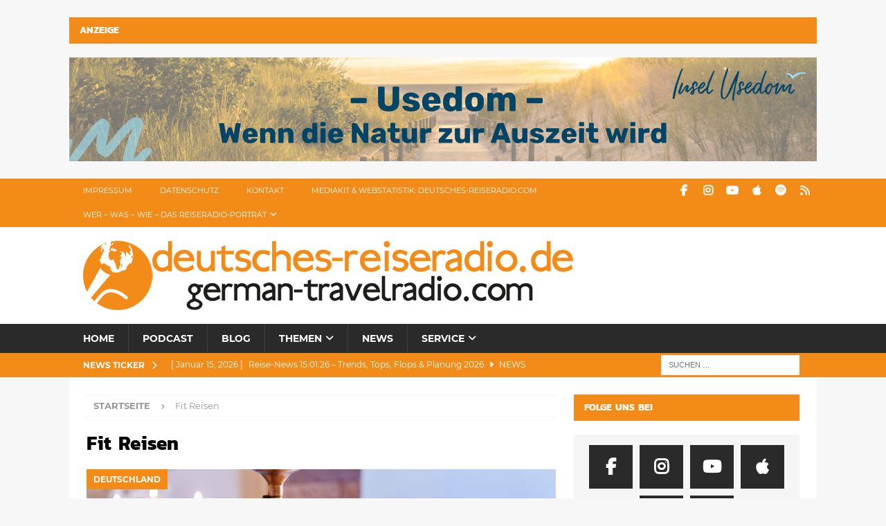

--- FILE ---
content_type: text/html; charset=UTF-8
request_url: https://deutsches-reiseradio.com/tag/fit-reisen/
body_size: 12556
content:
<!DOCTYPE html><html class="no-js mh-one-sb" dir="ltr" lang="de" prefix="og: https://ogp.me/ns#"><head><meta charset="UTF-8"><meta name="viewport" content="width=device-width, initial-scale=1.0"><link rel="profile" href="http://gmpg.org/xfn/11" /><link media="all" href="https://deutsches-reiseradio.com/wp-content/cache/autoptimize/css/autoptimize_313ccd64cc7208e3cdcc840250ce3997.css" rel="stylesheet"><link media="screen" href="https://deutsches-reiseradio.com/wp-content/cache/autoptimize/css/autoptimize_00df71b5809d374b00ce03791ac8fac1.css" rel="stylesheet"><title>Fit Reisen | Deutsches Reiseradio (German Travelradio)</title><style>img:is([sizes="auto" i], [sizes^="auto," i]) { contain-intrinsic-size: 3000px 1500px }</style><meta name="robots" content="max-image-preview:large" /><link rel="canonical" href="https://deutsches-reiseradio.com/tag/fit-reisen/" /><meta name="generator" content="All in One SEO (AIOSEO) 4.9.3" /> <script type="application/ld+json" class="aioseo-schema">{"@context":"https:\/\/schema.org","@graph":[{"@type":"BreadcrumbList","@id":"https:\/\/deutsches-reiseradio.com\/tag\/fit-reisen\/#breadcrumblist","itemListElement":[{"@type":"ListItem","@id":"https:\/\/deutsches-reiseradio.com#listItem","position":1,"name":"Home","item":"https:\/\/deutsches-reiseradio.com","nextItem":{"@type":"ListItem","@id":"https:\/\/deutsches-reiseradio.com\/tag\/fit-reisen\/#listItem","name":"Fit Reisen"}},{"@type":"ListItem","@id":"https:\/\/deutsches-reiseradio.com\/tag\/fit-reisen\/#listItem","position":2,"name":"Fit Reisen","previousItem":{"@type":"ListItem","@id":"https:\/\/deutsches-reiseradio.com#listItem","name":"Home"}}]},{"@type":"CollectionPage","@id":"https:\/\/deutsches-reiseradio.com\/tag\/fit-reisen\/#collectionpage","url":"https:\/\/deutsches-reiseradio.com\/tag\/fit-reisen\/","name":"Fit Reisen | Deutsches Reiseradio (German Travelradio)","inLanguage":"de-DE","isPartOf":{"@id":"https:\/\/deutsches-reiseradio.com\/#website"},"breadcrumb":{"@id":"https:\/\/deutsches-reiseradio.com\/tag\/fit-reisen\/#breadcrumblist"}},{"@type":"Organization","@id":"https:\/\/deutsches-reiseradio.com\/#organization","name":"Deutsches-Reiseradio.com","description":"powered by ttb-media TON-TEXT-BILD","url":"https:\/\/deutsches-reiseradio.com\/","logo":{"@type":"ImageObject","url":"https:\/\/deutsches-reiseradio.com\/wp-content\/uploads\/2017\/04\/cropped-logo-deutsches-reiseradio.png","@id":"https:\/\/deutsches-reiseradio.com\/tag\/fit-reisen\/#organizationLogo","width":708,"height":100},"image":{"@id":"https:\/\/deutsches-reiseradio.com\/tag\/fit-reisen\/#organizationLogo"},"sameAs":["http:\/\/www.facebook.com\/deutsches.reiseradio1","http:\/\/twitter.com\/RudigerEdelmann"]},{"@type":"WebSite","@id":"https:\/\/deutsches-reiseradio.com\/#website","url":"https:\/\/deutsches-reiseradio.com\/","name":"Deutsches Reiseradio (German Travelradio)","description":"powered by ttb-media TON-TEXT-BILD","inLanguage":"de-DE","publisher":{"@id":"https:\/\/deutsches-reiseradio.com\/#organization"}}]}</script> <style type="text/css">.widget-row:after,.widget-row .wrap:after{clear:both;content:"";display:table;}.widget-row .full-width{float:left;width:100%;}</style><script type="text/javascript">window._wpemojiSettings = {"baseUrl":"https:\/\/deutsches-reiseradio.com\/wp-content\/plugins\/compressed-emoji\/images\/png\/","ext":".png","svgUrl":"https:\/\/deutsches-reiseradio.com\/wp-content\/plugins\/compressed-emoji\/images\/svg\/","svgExt":".svg","source":{"concatemoji":"https:\/\/deutsches-reiseradio.com\/wp-includes\/js\/wp-emoji-release.min.js?ver=6.8.3"}};
/*! This file is auto-generated */
!function(s,n){var o,i,e;function c(e){try{var t={supportTests:e,timestamp:(new Date).valueOf()};sessionStorage.setItem(o,JSON.stringify(t))}catch(e){}}function p(e,t,n){e.clearRect(0,0,e.canvas.width,e.canvas.height),e.fillText(t,0,0);var t=new Uint32Array(e.getImageData(0,0,e.canvas.width,e.canvas.height).data),a=(e.clearRect(0,0,e.canvas.width,e.canvas.height),e.fillText(n,0,0),new Uint32Array(e.getImageData(0,0,e.canvas.width,e.canvas.height).data));return t.every(function(e,t){return e===a[t]})}function u(e,t){e.clearRect(0,0,e.canvas.width,e.canvas.height),e.fillText(t,0,0);for(var n=e.getImageData(16,16,1,1),a=0;a<n.data.length;a++)if(0!==n.data[a])return!1;return!0}function f(e,t,n,a){switch(t){case"flag":return n(e,"\ud83c\udff3\ufe0f\u200d\u26a7\ufe0f","\ud83c\udff3\ufe0f\u200b\u26a7\ufe0f")?!1:!n(e,"\ud83c\udde8\ud83c\uddf6","\ud83c\udde8\u200b\ud83c\uddf6")&&!n(e,"\ud83c\udff4\udb40\udc67\udb40\udc62\udb40\udc65\udb40\udc6e\udb40\udc67\udb40\udc7f","\ud83c\udff4\u200b\udb40\udc67\u200b\udb40\udc62\u200b\udb40\udc65\u200b\udb40\udc6e\u200b\udb40\udc67\u200b\udb40\udc7f");case"emoji":return!a(e,"\ud83e\udedf")}return!1}function g(e,t,n,a){var r="undefined"!=typeof WorkerGlobalScope&&self instanceof WorkerGlobalScope?new OffscreenCanvas(300,150):s.createElement("canvas"),o=r.getContext("2d",{willReadFrequently:!0}),i=(o.textBaseline="top",o.font="600 32px Arial",{});return e.forEach(function(e){i[e]=t(o,e,n,a)}),i}function t(e){var t=s.createElement("script");t.src=e,t.defer=!0,s.head.appendChild(t)}"undefined"!=typeof Promise&&(o="wpEmojiSettingsSupports",i=["flag","emoji"],n.supports={everything:!0,everythingExceptFlag:!0},e=new Promise(function(e){s.addEventListener("DOMContentLoaded",e,{once:!0})}),new Promise(function(t){var n=function(){try{var e=JSON.parse(sessionStorage.getItem(o));if("object"==typeof e&&"number"==typeof e.timestamp&&(new Date).valueOf()<e.timestamp+604800&&"object"==typeof e.supportTests)return e.supportTests}catch(e){}return null}();if(!n){if("undefined"!=typeof Worker&&"undefined"!=typeof OffscreenCanvas&&"undefined"!=typeof URL&&URL.createObjectURL&&"undefined"!=typeof Blob)try{var e="postMessage("+g.toString()+"("+[JSON.stringify(i),f.toString(),p.toString(),u.toString()].join(",")+"));",a=new Blob([e],{type:"text/javascript"}),r=new Worker(URL.createObjectURL(a),{name:"wpTestEmojiSupports"});return void(r.onmessage=function(e){c(n=e.data),r.terminate(),t(n)})}catch(e){}c(n=g(i,f,p,u))}t(n)}).then(function(e){for(var t in e)n.supports[t]=e[t],n.supports.everything=n.supports.everything&&n.supports[t],"flag"!==t&&(n.supports.everythingExceptFlag=n.supports.everythingExceptFlag&&n.supports[t]);n.supports.everythingExceptFlag=n.supports.everythingExceptFlag&&!n.supports.flag,n.DOMReady=!1,n.readyCallback=function(){n.DOMReady=!0}}).then(function(){return e}).then(function(){var e;n.supports.everything||(n.readyCallback(),(e=n.source||{}).concatemoji?t(e.concatemoji):e.wpemoji&&e.twemoji&&(t(e.twemoji),t(e.wpemoji)))}))}((window,document),window._wpemojiSettings);</script> <style id='wp-emoji-styles-inline-css' type='text/css'>img.wp-smiley, img.emoji {
		display: inline !important;
		border: none !important;
		box-shadow: none !important;
		height: 1em !important;
		width: 1em !important;
		margin: 0 0.07em !important;
		vertical-align: -0.1em !important;
		background: none !important;
		padding: 0 !important;
	}</style><style id='classic-theme-styles-inline-css' type='text/css'>/*! This file is auto-generated */
.wp-block-button__link{color:#fff;background-color:#32373c;border-radius:9999px;box-shadow:none;text-decoration:none;padding:calc(.667em + 2px) calc(1.333em + 2px);font-size:1.125em}.wp-block-file__button{background:#32373c;color:#fff;text-decoration:none}</style><style id='powerpress-player-block-style-inline-css' type='text/css'></style><style id='wpgdprc-front-css-inline-css' type='text/css'>:root{--wp-gdpr--bar--background-color: #000000;--wp-gdpr--bar--color: #ffffff;--wp-gdpr--button--background-color: #000000;--wp-gdpr--button--background-color--darken: #000000;--wp-gdpr--button--color: #ffffff;}</style> <script type="text/javascript" src="https://deutsches-reiseradio.com/wp-includes/js/jquery/jquery.min.js?ver=3.7.1" id="jquery-core-js"></script> <script type="text/javascript" src="https://deutsches-reiseradio.com/wp-includes/js/jquery/jquery-migrate.min.js?ver=3.4.1" id="jquery-migrate-js"></script> <script type="text/javascript" id="mh-scripts-js-extra">var mh_magazine = {"text":{"toggle_menu":"Toggle Menu"}};</script> <script type="text/javascript" src="https://deutsches-reiseradio.com/wp-content/cache/autoptimize/js/autoptimize_single_66f6ab3adf9db5b11010ea534cca9c9e.js?ver=4.1.3" id="mh-scripts-js"></script> <script type="text/javascript" id="wpgdprc-front-js-js-extra">var wpgdprcFront = {"ajaxUrl":"https:\/\/deutsches-reiseradio.com\/wp-admin\/admin-ajax.php","ajaxNonce":"54471c8a22","ajaxArg":"security","pluginPrefix":"wpgdprc","blogId":"1","isMultiSite":"","locale":"de_DE","showSignUpModal":"","showFormModal":"","cookieName":"wpgdprc-consent","consentVersion":"","path":"\/","prefix":"wpgdprc"};</script> <script type="text/javascript" src="https://deutsches-reiseradio.com/wp-content/plugins/wp-gdpr-compliance/Assets/js/front.min.js?ver=1706975477" id="wpgdprc-front-js-js"></script> <link rel="https://api.w.org/" href="https://deutsches-reiseradio.com/wp-json/" /><link rel="alternate" title="JSON" type="application/json" href="https://deutsches-reiseradio.com/wp-json/wp/v2/tags/256" /><link rel="EditURI" type="application/rsd+xml" title="RSD" href="https://deutsches-reiseradio.com/xmlrpc.php?rsd" /><meta name="generator" content="WordPress 6.8.3" /> <script type="text/javascript">function powerpress_pinw(pinw_url){window.open(pinw_url, 'PowerPressPlayer','toolbar=0,status=0,resizable=1,width=460,height=320');	return false;}
                //-->

                // tabnab protection
                window.addEventListener('load', function () {
                    // make all links have rel="noopener noreferrer"
                    document.querySelectorAll('a[target="_blank"]').forEach(link => {
                        link.setAttribute('rel', 'noopener noreferrer');
                    });
                });</script> <style type="text/css">.mh-widget-layout4 .mh-widget-title { background: #f28b17; background: rgba(242, 139, 23, 0.6); }
.mh-preheader, .mh-wide-layout .mh-subheader, .mh-ticker-title, .mh-main-nav li:hover, .mh-footer-nav, .slicknav_menu, .slicknav_btn, .slicknav_nav .slicknav_item:hover, .slicknav_nav a:hover, .mh-back-to-top, .mh-subheading, .entry-tags .fa, .entry-tags li:hover, .mh-widget-layout2 .mh-widget-title, .mh-widget-layout4 .mh-widget-title-inner, .mh-widget-layout4 .mh-footer-widget-title, .mh-widget-layout5 .mh-widget-title-inner, .mh-widget-layout6 .mh-widget-title, #mh-mobile .flex-control-paging li a.flex-active, .mh-image-caption, .mh-carousel-layout1 .mh-carousel-caption, .mh-tab-button.active, .mh-tab-button.active:hover, .mh-footer-widget .mh-tab-button.active, .mh-social-widget li:hover a, .mh-footer-widget .mh-social-widget li a, .mh-footer-widget .mh-author-bio-widget, .tagcloud a:hover, .mh-widget .tagcloud a:hover, .mh-footer-widget .tagcloud a:hover, .mh-posts-stacked-item .mh-meta, .page-numbers:hover, .mh-loop-pagination .current, .mh-comments-pagination .current, .pagelink, a:hover .pagelink, input[type=submit], #infinite-handle span { background: #f28b17; }
.mh-main-nav-wrap .slicknav_nav ul, blockquote, .mh-widget-layout1 .mh-widget-title, .mh-widget-layout3 .mh-widget-title, .mh-widget-layout5 .mh-widget-title, .mh-widget-layout8 .mh-widget-title:after, #mh-mobile .mh-slider-caption, .mh-carousel-layout1, .mh-spotlight-widget, .mh-author-bio-widget, .mh-author-bio-title, .mh-author-bio-image-frame, .mh-video-widget, .mh-tab-buttons, textarea:hover, input[type=text]:hover, input[type=email]:hover, input[type=tel]:hover, input[type=url]:hover { border-color: #f28b17; }
.mh-header-tagline, .mh-dropcap, .mh-carousel-layout1 .flex-direction-nav a, .mh-carousel-layout2 .mh-carousel-caption, .mh-posts-digest-small-category, .mh-posts-lineup-more, .bypostauthor .fn:after, .mh-comment-list .comment-reply-link:before, #respond #cancel-comment-reply-link:before { color: #f28b17; }
.entry-content a { color: #f28b17; }
a:hover, .entry-content a:hover, #respond a:hover, #respond #cancel-comment-reply-link:hover, #respond .logged-in-as a:hover, .mh-comment-list .comment-meta a:hover, .mh-ping-list .mh-ping-item a:hover, .mh-meta a:hover, .mh-breadcrumb a:hover, .mh-tabbed-widget a:hover { color: #f28b17; }</style><!--[if lt IE 9]> <script src="https://deutsches-reiseradio.com/wp-content/themes/mh-magazine/js/css3-mediaqueries.js"></script> <![endif]--><style type="text/css">h1, h2, h3, h4, h5, h6, .mh-custom-posts-small-title { font-family: "Kanit", sans-serif; }
body { font-family: "Montserrat", sans-serif; }</style><link rel="icon" href="https://deutsches-reiseradio.com/wp-content/uploads/2017/04/cropped-Weltkugel-760-760px-400x400.png" sizes="32x32" /><link rel="icon" href="https://deutsches-reiseradio.com/wp-content/uploads/2017/04/cropped-Weltkugel-760-760px-400x400.png" sizes="192x192" /><link rel="apple-touch-icon" href="https://deutsches-reiseradio.com/wp-content/uploads/2017/04/cropped-Weltkugel-760-760px-400x400.png" /><meta name="msapplication-TileImage" content="https://deutsches-reiseradio.com/wp-content/uploads/2017/04/cropped-Weltkugel-760-760px-400x400.png" /></head><body id="mh-mobile" class="archive tag tag-fit-reisen tag-256 wp-custom-logo wp-theme-mh-magazine wp-child-theme-mh-magazine-child mh-wide-layout mh-right-sb mh-loop-layout2 mh-widget-layout2" itemscope="itemscope" itemtype="https://schema.org/WebPage"><aside class="mh-container mh-header-widget-1"><div id="media_image-6" class="mh-widget mh-header-1 widget_media_image"><h4 class="mh-widget-title"><span class="mh-widget-title-inner">Anzeige</span></h4><a href="https://usedom.de/"><img width="1080" height="150" src="https://deutsches-reiseradio.com/wp-content/uploads/2025/11/cropped-Banner-Deutsches-Reiseradio.png" class="image wp-image-17574  attachment-full size-full" alt="" style="max-width: 100%; height: auto;" decoding="async" fetchpriority="high" srcset="https://deutsches-reiseradio.com/wp-content/uploads/2025/11/cropped-Banner-Deutsches-Reiseradio.png 1080w, https://deutsches-reiseradio.com/wp-content/uploads/2025/11/cropped-Banner-Deutsches-Reiseradio-800x111.png 800w, https://deutsches-reiseradio.com/wp-content/uploads/2025/11/cropped-Banner-Deutsches-Reiseradio-768x107.png 768w" sizes="(max-width: 1080px) 100vw, 1080px" /></a></div></aside><div class="mh-header-nav-mobile clearfix"></div><div class="mh-preheader"><div class="mh-container mh-container-inner mh-row clearfix"><div class="mh-header-bar-content mh-header-bar-top-left mh-col-2-3 clearfix"><nav class="mh-navigation mh-header-nav mh-header-nav-top clearfix" itemscope="itemscope" itemtype="https://schema.org/SiteNavigationElement"><div class="menu-header-top-container"><ul id="menu-header-top" class="menu"><li id="menu-item-3059" class="menu-item menu-item-type-post_type menu-item-object-page menu-item-3059"><a href="https://deutsches-reiseradio.com/impressum/">Impressum</a></li><li id="menu-item-3060" class="menu-item menu-item-type-post_type menu-item-object-page menu-item-privacy-policy menu-item-3060"><a rel="privacy-policy" href="https://deutsches-reiseradio.com/datenschutz/">Datenschutz</a></li><li id="menu-item-3061" class="menu-item menu-item-type-post_type menu-item-object-page menu-item-3061"><a href="https://deutsches-reiseradio.com/kontakt/">Kontakt</a></li><li id="menu-item-3062" class="menu-item menu-item-type-post_type menu-item-object-page menu-item-3062"><a href="https://deutsches-reiseradio.com/mediadaten-circulation/">Mediakit &#038; Webstatistik: deutsches-reiseradio.com</a></li><li id="menu-item-3065" class="menu-item menu-item-type-post_type menu-item-object-page menu-item-has-children menu-item-3065"><a href="https://deutsches-reiseradio.com/ttb-wer-wir-sind-und-was-wir-tun/">Wer &#8211; Was &#8211; Wie &#8211; Das Reiseradio-Porträt</a><ul class="sub-menu"><li id="menu-item-3066" class="menu-item menu-item-type-post_type menu-item-object-page menu-item-3066"><a href="https://deutsches-reiseradio.com/ttb-wer-wir-sind-und-was-wir-tun/ttb-media-who-we-are-and-what-we-do/">who we are and what we do</a></li></ul></li></ul></div></nav></div><div class="mh-header-bar-content mh-header-bar-top-right mh-col-1-3 clearfix"><nav class="mh-social-icons mh-social-nav mh-social-nav-top clearfix" itemscope="itemscope" itemtype="https://schema.org/SiteNavigationElement"><div class="menu-social-media-container"><ul id="menu-social-media" class="menu"><li id="menu-item-3078" class="menu-item menu-item-type-custom menu-item-object-custom menu-item-3078"><a target="_blank" href="http://www.facebook.com/deutsches.reiseradio1"><i class="fa fa-mh-social"></i><span class="screen-reader-text">Facebook</span></a></li><li id="menu-item-6456" class="menu-item menu-item-type-custom menu-item-object-custom menu-item-6456"><a href="https://www.instagram.com/deutschesreiseradio/"><i class="fa fa-mh-social"></i><span class="screen-reader-text">Instagram</span></a></li><li id="menu-item-3147" class="menu-item menu-item-type-custom menu-item-object-custom menu-item-3147"><a target="_blank" href="https://www.youtube.com/channel/UCL5MBi6NPJ0bgCrVXiJk-cQ"><i class="fa fa-mh-social"></i><span class="screen-reader-text">Youtube</span></a></li><li id="menu-item-5134" class="menu-item menu-item-type-custom menu-item-object-custom menu-item-5134"><a target="_blank" href="http://itunes.apple.com/de/podcast/deutsches-reiseradio/id1228176487"><i class="fa fa-mh-social"></i><span class="screen-reader-text">iTunes</span></a></li><li id="menu-item-7231" class="menu-item menu-item-type-custom menu-item-object-custom menu-item-7231"><a href="https://open.spotify.com/show/2u20qp2lmCZl5aOfk1OvXr"><i class="fa fa-mh-social"></i><span class="screen-reader-text">Spotify</span></a></li><li id="menu-item-3080" class="menu-item menu-item-type-custom menu-item-object-custom menu-item-3080"><a target="_blank" href="/feed"><i class="fa fa-mh-social"></i><span class="screen-reader-text">RSS</span></a></li></ul></div></nav></div></div></div><header class="mh-header" itemscope="itemscope" itemtype="https://schema.org/WPHeader"><div class="mh-container mh-container-inner clearfix"><div class="mh-custom-header clearfix"><div class="mh-header-columns mh-row clearfix"><div class="mh-col-1-1 mh-site-identity"><div class="mh-site-logo" role="banner" itemscope="itemscope" itemtype="https://schema.org/Brand"> <a href="https://deutsches-reiseradio.com/" class="custom-logo-link" rel="home"><img width="708" height="100" src="https://deutsches-reiseradio.com/wp-content/uploads/2017/04/cropped-logo-deutsches-reiseradio.png" class="custom-logo" alt="Deutsches Reiseradio (German Travelradio)" decoding="async" /></a></div></div></div></div></div><div class="mh-main-nav-wrap"><nav class="mh-navigation mh-main-nav mh-container mh-container-inner clearfix" itemscope="itemscope" itemtype="https://schema.org/SiteNavigationElement"><div class="menu-headermenue-container"><ul id="menu-headermenue" class="menu"><li id="menu-item-3067" class="menu-item menu-item-type-post_type menu-item-object-page menu-item-home menu-item-3067"><a href="https://deutsches-reiseradio.com/">Home</a></li><li id="menu-item-3077" class="menu-item menu-item-type-taxonomy menu-item-object-category menu-item-3077"><a href="https://deutsches-reiseradio.com/category/podcasts/">Podcast</a></li><li id="menu-item-3068" class="menu-item menu-item-type-post_type menu-item-object-page current_page_parent menu-item-3068"><a href="https://deutsches-reiseradio.com/blog/">Blog</a></li><li id="menu-item-3069" class="menu-item menu-item-type-taxonomy menu-item-object-category menu-item-has-children menu-item-3069"><a href="https://deutsches-reiseradio.com/category/reiseziele/">Themen</a><ul class="sub-menu"><li id="menu-item-3070" class="menu-item menu-item-type-taxonomy menu-item-object-category menu-item-3070"><a href="https://deutsches-reiseradio.com/category/reiseziele/deutschland/">Deutschland</a></li><li id="menu-item-3071" class="menu-item menu-item-type-taxonomy menu-item-object-category menu-item-3071"><a href="https://deutsches-reiseradio.com/category/reiseziele/europa/">Europa</a></li><li id="menu-item-3072" class="menu-item menu-item-type-taxonomy menu-item-object-category menu-item-3072"><a href="https://deutsches-reiseradio.com/category/reiseziele/usa/">USA</a></li><li id="menu-item-3074" class="menu-item menu-item-type-taxonomy menu-item-object-category menu-item-3074"><a href="https://deutsches-reiseradio.com/category/fliegen/">Fliegen</a></li></ul></li><li id="menu-item-3076" class="menu-item menu-item-type-taxonomy menu-item-object-category menu-item-3076"><a href="https://deutsches-reiseradio.com/category/news/">News</a></li><li id="menu-item-7704" class="menu-item menu-item-type-taxonomy menu-item-object-category menu-item-has-children menu-item-7704"><a href="https://deutsches-reiseradio.com/category/service/">Service</a><ul class="sub-menu"><li id="menu-item-7705" class="menu-item menu-item-type-taxonomy menu-item-object-category menu-item-7705"><a href="https://deutsches-reiseradio.com/category/service/checks-tipps/">Checks &#038; Tipps</a></li><li id="menu-item-7706" class="menu-item menu-item-type-taxonomy menu-item-object-category menu-item-7706"><a href="https://deutsches-reiseradio.com/category/service/hintergrund/">Hintergrund</a></li><li id="menu-item-7707" class="menu-item menu-item-type-taxonomy menu-item-object-category menu-item-7707"><a href="https://deutsches-reiseradio.com/category/service/nachhaltigkeit/">Nachhaltigkeit</a></li></ul></li></ul></div></nav></div></header><div class="mh-subheader"><div class="mh-container mh-container-inner mh-row clearfix"><div class="mh-header-bar-content mh-header-bar-bottom-left mh-col-2-3 clearfix"><div class="mh-header-ticker mh-header-ticker-bottom"><div class="mh-ticker-bottom"><div class="mh-ticker-title mh-ticker-title-bottom"> News Ticker<i class="fa fa-chevron-right"></i></div><div class="mh-ticker-content mh-ticker-content-bottom"><ul id="mh-ticker-loop-bottom"><li class="mh-ticker-item mh-ticker-item-bottom"> <a href="https://deutsches-reiseradio.com/reise-news-15-01-26-trends-tops-flops-planung-2026/" title="Reise-News 15.01.26 – Trends, Tops, Flops &#038; Planung 2026"> <span class="mh-ticker-item-date mh-ticker-item-date-bottom"> [ Januar 15, 2026 ] </span> <span class="mh-ticker-item-title mh-ticker-item-title-bottom"> Reise-News 15.01.26 – Trends, Tops, Flops &#038; Planung 2026 </span> <span class="mh-ticker-item-cat mh-ticker-item-cat-bottom"> <i class="fa fa-caret-right"></i> News </span> </a></li><li class="mh-ticker-item mh-ticker-item-bottom"> <a href="https://deutsches-reiseradio.com/reise-news-13-01-26-reisezukunft-camping-messehits/" title="Reise-News 13.01.26 – Reisezukunft, Camping- &#038; Messehits"> <span class="mh-ticker-item-date mh-ticker-item-date-bottom"> [ Januar 13, 2026 ] </span> <span class="mh-ticker-item-title mh-ticker-item-title-bottom"> Reise-News 13.01.26 – Reisezukunft, Camping- &#038; Messehits </span> <span class="mh-ticker-item-cat mh-ticker-item-cat-bottom"> <i class="fa fa-caret-right"></i> News </span> </a></li><li class="mh-ticker-item mh-ticker-item-bottom"> <a href="https://deutsches-reiseradio.com/reise-news-08-01-26-happy-jahr-medien-bahn-rodel/" title="Reise-News 08.01.26 – Happy: Jahr, Medien, Bahn, Rodel?"> <span class="mh-ticker-item-date mh-ticker-item-date-bottom"> [ Januar 8, 2026 ] </span> <span class="mh-ticker-item-title mh-ticker-item-title-bottom"> Reise-News 08.01.26 – Happy: Jahr, Medien, Bahn, Rodel? </span> <span class="mh-ticker-item-cat mh-ticker-item-cat-bottom"> <i class="fa fa-caret-right"></i> News </span> </a></li><li class="mh-ticker-item mh-ticker-item-bottom"> <a href="https://deutsches-reiseradio.com/d-rr-news-18-12-25-santa-wasser-eis-schnee-hoffnung/" title="D-RR News 18.12.25 – Santa, Wasser, Eis, Schnee &#038; Hoffnung"> <span class="mh-ticker-item-date mh-ticker-item-date-bottom"> [ Dezember 18, 2025 ] </span> <span class="mh-ticker-item-title mh-ticker-item-title-bottom"> D-RR News 18.12.25 – Santa, Wasser, Eis, Schnee &#038; Hoffnung </span> <span class="mh-ticker-item-cat mh-ticker-item-cat-bottom"> <i class="fa fa-caret-right"></i> News </span> </a></li><li class="mh-ticker-item mh-ticker-item-bottom"> <a href="https://deutsches-reiseradio.com/d-rr-news-16-12-25-absicht-aussicht-hoffnung-freude/" title="D-RR News 16.12.25 – Absicht, Aussicht, Hoffnung &#038; Freude"> <span class="mh-ticker-item-date mh-ticker-item-date-bottom"> [ Dezember 16, 2025 ] </span> <span class="mh-ticker-item-title mh-ticker-item-title-bottom"> D-RR News 16.12.25 – Absicht, Aussicht, Hoffnung &#038; Freude </span> <span class="mh-ticker-item-cat mh-ticker-item-cat-bottom"> <i class="fa fa-caret-right"></i> News </span> </a></li></ul></div></div></div></div><div class="mh-header-bar-content mh-header-bar-bottom-right mh-col-1-3 clearfix"><aside class="mh-header-search mh-header-search-bottom"><form role="search" method="get" class="search-form" action="https://deutsches-reiseradio.com/"> <label> <span class="screen-reader-text">Suche nach:</span> <input type="search" class="search-field" placeholder="Suchen …" value="" name="s" /> </label> <input type="submit" class="search-submit" value="Suchen" /></form></aside></div></div></div><div class="mh-container mh-container-outer"><div class="mh-wrapper clearfix"><div class="mh-main clearfix"><div id="main-content" class="mh-loop mh-content" role="main"><nav class="mh-breadcrumb" itemscope itemtype="https://schema.org/BreadcrumbList"><span itemprop="itemListElement" itemscope itemtype="https://schema.org/ListItem"><a href="https://deutsches-reiseradio.com" title="Startseite" itemprop="item"><span itemprop="name">Startseite</span></a><meta itemprop="position" content="1" /></span><span class="mh-breadcrumb-delimiter"><i class="fa fa-angle-right"></i></span>Fit Reisen</nav><header class="page-header"><h1 class="page-title">Fit Reisen</h1></header><article class="mh-posts-large-item clearfix post-14980 post type-post status-publish format-standard has-post-thumbnail hentry category-deutschland category-europa category-podcasts tag-ayurveda tag-feature tag-fit-reisen tag-gesundheitsurlaub tag-gesundheitsvorsorge tag-kururlaub tag-podcast tag-resilienz tag-topstory tag-yoga"><figure class="mh-posts-large-thumb"> <a class="mh-thumb-icon" href="https://deutsches-reiseradio.com/d-rr246-fit-gesund-stressfrei-durch-urlaub/" title="D-RR246 Fit, Gesund &#038; Stressfrei durch Urlaub?"><img width="678" height="381" src="https://deutsches-reiseradio.com/wp-content/uploads/2024/05/K-Stirnoelguss_Harmonie-und-Ausgeglichenheit_aytour.de_1600-678x381.jpg" class="attachment-mh-magazine-content size-mh-magazine-content wp-post-image" alt="" decoding="async" srcset="https://deutsches-reiseradio.com/wp-content/uploads/2024/05/K-Stirnoelguss_Harmonie-und-Ausgeglichenheit_aytour.de_1600-678x381.jpg 678w, https://deutsches-reiseradio.com/wp-content/uploads/2024/05/K-Stirnoelguss_Harmonie-und-Ausgeglichenheit_aytour.de_1600-800x450.jpg 800w, https://deutsches-reiseradio.com/wp-content/uploads/2024/05/K-Stirnoelguss_Harmonie-und-Ausgeglichenheit_aytour.de_1600-1200x675.jpg 1200w, https://deutsches-reiseradio.com/wp-content/uploads/2024/05/K-Stirnoelguss_Harmonie-und-Ausgeglichenheit_aytour.de_1600-768x432.jpg 768w, https://deutsches-reiseradio.com/wp-content/uploads/2024/05/K-Stirnoelguss_Harmonie-und-Ausgeglichenheit_aytour.de_1600-1536x864.jpg 1536w, https://deutsches-reiseradio.com/wp-content/uploads/2024/05/K-Stirnoelguss_Harmonie-und-Ausgeglichenheit_aytour.de_1600-1320x743.jpg 1320w, https://deutsches-reiseradio.com/wp-content/uploads/2024/05/K-Stirnoelguss_Harmonie-und-Ausgeglichenheit_aytour.de_1600.jpg 1600w" sizes="(max-width: 678px) 100vw, 678px" /> </a><div class="mh-image-caption mh-posts-large-caption"> Deutschland</div></figure><div class="mh-posts-large-content clearfix"><header class="mh-posts-large-header"><h3 class="entry-title mh-posts-large-title"> <a href="https://deutsches-reiseradio.com/d-rr246-fit-gesund-stressfrei-durch-urlaub/" title="D-RR246 Fit, Gesund &#038; Stressfrei durch Urlaub?" rel="bookmark"> D-RR246 Fit, Gesund &#038; Stressfrei durch Urlaub? </a></h3><div class="mh-meta entry-meta"> <span class="entry-meta-date updated"><i class="far fa-clock"></i><a href="https://deutsches-reiseradio.com/2024/05/">Mai 3, 2024</a></span> <span class="entry-meta-author author vcard"><i class="fa fa-user"></i><a class="fn" href="https://deutsches-reiseradio.com/author/ruedi/">ruediger</a></span> <span class="entry-meta-comments"><i class="far fa-comment"></i><a href="https://deutsches-reiseradio.com/d-rr246-fit-gesund-stressfrei-durch-urlaub/#respond" class="mh-comment-count-link" >0</a></span></div></header><div class="mh-posts-large-excerpt clearfix"><div class="mh-excerpt"><p>Urlaub machen. Genießen. Unglaublich fit und mit 10 Kilo weniger nach 3 Wochen zurückkehren. Nur ein schöner Traum? &#8211; ITB-Talk mit Claudia Wagner <a class="mh-excerpt-more" href="https://deutsches-reiseradio.com/d-rr246-fit-gesund-stressfrei-durch-urlaub/" title="D-RR246 Fit, Gesund &#038; Stressfrei durch Urlaub?">[&#8230;]</a></p></div></div></div></article><article class="mh-posts-large-item clearfix post-12532 post type-post status-publish format-standard has-post-thumbnail hentry category-news category-tourismus tag-america-unlimited tag-claudia-wagner tag-condor tag-deutscher-reiseverband tag-deutschland-tourismus tag-fit-reisen tag-fliegen tag-klimafreundliches-reisen"><figure class="mh-posts-large-thumb"> <a class="mh-thumb-icon" href="https://deutsches-reiseradio.com/d-rr-news-24-10-22-geht-doch-good-news-zum-wochenstart/" title="D-RR News 24.10.22 – Geht doch: Good News zum Wochenstart"><img width="678" height="381" src="https://deutsches-reiseradio.com/wp-content/uploads/2021/01/Sunrise-K-678x381.jpg" class="attachment-mh-magazine-content size-mh-magazine-content wp-post-image" alt="" decoding="async" /> </a><div class="mh-image-caption mh-posts-large-caption"> News</div></figure><div class="mh-posts-large-content clearfix"><header class="mh-posts-large-header"><h3 class="entry-title mh-posts-large-title"> <a href="https://deutsches-reiseradio.com/d-rr-news-24-10-22-geht-doch-good-news-zum-wochenstart/" title="D-RR News 24.10.22 – Geht doch: Good News zum Wochenstart" rel="bookmark"> D-RR News 24.10.22 – Geht doch: Good News zum Wochenstart </a></h3><div class="mh-meta entry-meta"> <span class="entry-meta-date updated"><i class="far fa-clock"></i><a href="https://deutsches-reiseradio.com/2022/10/">Oktober 24, 2022</a></span> <span class="entry-meta-author author vcard"><i class="fa fa-user"></i><a class="fn" href="https://deutsches-reiseradio.com/author/ruedi/">ruediger</a></span> <span class="entry-meta-comments"><i class="far fa-comment"></i><a href="https://deutsches-reiseradio.com/d-rr-news-24-10-22-geht-doch-good-news-zum-wochenstart/#respond" class="mh-comment-count-link" >0</a></span></div></header><div class="mh-posts-large-excerpt clearfix"><div class="mh-excerpt"><p>Gute Nachrichten gefunden: Jobbörse Easyboarding &#8211; Condor least &#8211; America Unlimited pflanzt &#8211; Inlandsflüge gespart &#8211; Jubiläum bei Fit-Reisen gefeiert <a class="mh-excerpt-more" href="https://deutsches-reiseradio.com/d-rr-news-24-10-22-geht-doch-good-news-zum-wochenstart/" title="D-RR News 24.10.22 – Geht doch: Good News zum Wochenstart">[&#8230;]</a></p></div></div></div></article><article class="mh-posts-large-item clearfix post-9399 post type-post status-publish format-standard has-post-thumbnail hentry category-news category-tourismus tag-corona-impfungen tag-corona-tests tag-fit-reisen tag-grimmheimat-nordhessen tag-kreuzfahrten"><figure class="mh-posts-large-thumb"> <a class="mh-thumb-icon" href="https://deutsches-reiseradio.com/d-rr-news-17-02-21-perspektiven-impfreisen-skisaison-grimmheimat/" title="D-RR News 17.02.21 – Perspektiven?!? / Impfreisen / Skisaison / GrimmHeimat"><img width="678" height="381" src="https://deutsches-reiseradio.com/wp-content/uploads/2020/09/KALMAR-Hotelfensterblick-678x381.jpg" class="attachment-mh-magazine-content size-mh-magazine-content wp-post-image" alt="" decoding="async" loading="lazy" /> </a><div class="mh-image-caption mh-posts-large-caption"> News</div></figure><div class="mh-posts-large-content clearfix"><header class="mh-posts-large-header"><h3 class="entry-title mh-posts-large-title"> <a href="https://deutsches-reiseradio.com/d-rr-news-17-02-21-perspektiven-impfreisen-skisaison-grimmheimat/" title="D-RR News 17.02.21 – Perspektiven?!? / Impfreisen / Skisaison / GrimmHeimat" rel="bookmark"> D-RR News 17.02.21 – Perspektiven?!? / Impfreisen / Skisaison / GrimmHeimat </a></h3><div class="mh-meta entry-meta"> <span class="entry-meta-date updated"><i class="far fa-clock"></i><a href="https://deutsches-reiseradio.com/2021/02/">Februar 17, 2021</a></span> <span class="entry-meta-author author vcard"><i class="fa fa-user"></i><a class="fn" href="https://deutsches-reiseradio.com/author/ruedi/">ruediger</a></span> <span class="entry-meta-comments"><i class="far fa-comment"></i><a href="https://deutsches-reiseradio.com/d-rr-news-17-02-21-perspektiven-impfreisen-skisaison-grimmheimat/#respond" class="mh-comment-count-link" >0</a></span></div></header><div class="mh-posts-large-excerpt clearfix"><div class="mh-excerpt"><p>Chancen und Versprechungen beim Wirtschaftsgipfel &#8211; Skisaison futsch &#8211; Windei Impfreisen &#8211; Kreuzfahrtverschiebungen &#8211; Grimmheimat-Bilanz <a class="mh-excerpt-more" href="https://deutsches-reiseradio.com/d-rr-news-17-02-21-perspektiven-impfreisen-skisaison-grimmheimat/" title="D-RR News 17.02.21 – Perspektiven?!? / Impfreisen / Skisaison / GrimmHeimat">[&#8230;]</a></p></div></div></div></article><article class="mh-posts-large-item clearfix post-2237 post type-post status-publish format-standard has-post-thumbnail hentry category-checks-tipps category-deutschland category-podcasts tag-ayurveda tag-deutsches-reiseradio tag-fit-reisen tag-german-travelradio tag-gesundheitsurlaub tag-polen tag-portugal tag-thalasso tag-wellness"><figure class="mh-posts-large-thumb"> <a class="mh-thumb-icon" href="https://deutsches-reiseradio.com/drr40-fit-durchs-urlaubsjahr-2016-gesunder-urlaub/" title="DRR40 Fit durchs Urlaubsjahr 2016 &#8211; Gesunder Urlaub"><img width="640" height="317" src="https://deutsches-reiseradio.com/wp-content/uploads/2016/01/460_it_r_termedisaturnia_jk15_massaggio.jpg" class="attachment-mh-magazine-content size-mh-magazine-content wp-post-image" alt="" decoding="async" loading="lazy" /> </a><div class="mh-image-caption mh-posts-large-caption"> Checks &amp; Tipps</div></figure><div class="mh-posts-large-content clearfix"><header class="mh-posts-large-header"><h3 class="entry-title mh-posts-large-title"> <a href="https://deutsches-reiseradio.com/drr40-fit-durchs-urlaubsjahr-2016-gesunder-urlaub/" title="DRR40 Fit durchs Urlaubsjahr 2016 &#8211; Gesunder Urlaub" rel="bookmark"> DRR40 Fit durchs Urlaubsjahr 2016 &#8211; Gesunder Urlaub </a></h3><div class="mh-meta entry-meta"> <span class="entry-meta-date updated"><i class="far fa-clock"></i><a href="https://deutsches-reiseradio.com/2016/01/">Januar 7, 2016</a></span> <span class="entry-meta-author author vcard"><i class="fa fa-user"></i><a class="fn" href="https://deutsches-reiseradio.com/author/ruedi/">ruediger</a></span> <span class="entry-meta-comments"><i class="far fa-comment"></i><a href="https://deutsches-reiseradio.com/drr40-fit-durchs-urlaubsjahr-2016-gesunder-urlaub/#respond" class="mh-comment-count-link" >0</a></span></div></header><div class="mh-posts-large-excerpt clearfix"><div class="mh-excerpt"><p>Willkommen im neuen Jahr. Willkommen in der Zeit der guten Vorsätze. Der Jahresbeginn ist meist geprägt von guten Vorsätzen. Fit und gesund sein gehört da zweifelsfrei dazu. Deshalb beschäftigen wir uns auf angenehme Weise mit <a class="mh-excerpt-more" href="https://deutsches-reiseradio.com/drr40-fit-durchs-urlaubsjahr-2016-gesunder-urlaub/" title="DRR40 Fit durchs Urlaubsjahr 2016 &#8211; Gesunder Urlaub">[&#8230;]</a></p></div></div></div></article></div><aside class="mh-widget-col-1 mh-sidebar" itemscope="itemscope" itemtype="https://schema.org/WPSideBar"><div id="mh_magazine_social-2" class="mh-widget mh_magazine_social"><h4 class="mh-widget-title"><span class="mh-widget-title-inner">Folge uns bei</span></h4><nav class="mh-social-icons mh-social-widget clearfix"><div class="menu-social-media-container"><ul id="menu-social-media-1" class="menu"><li class="menu-item menu-item-type-custom menu-item-object-custom menu-item-3078"><a target="_blank" href="http://www.facebook.com/deutsches.reiseradio1"><i class="fa fa-mh-social"></i><span class="screen-reader-text">Facebook</span></a></li><li class="menu-item menu-item-type-custom menu-item-object-custom menu-item-6456"><a href="https://www.instagram.com/deutschesreiseradio/"><i class="fa fa-mh-social"></i><span class="screen-reader-text">Instagram</span></a></li><li class="menu-item menu-item-type-custom menu-item-object-custom menu-item-3147"><a target="_blank" href="https://www.youtube.com/channel/UCL5MBi6NPJ0bgCrVXiJk-cQ"><i class="fa fa-mh-social"></i><span class="screen-reader-text">Youtube</span></a></li><li class="menu-item menu-item-type-custom menu-item-object-custom menu-item-5134"><a target="_blank" href="http://itunes.apple.com/de/podcast/deutsches-reiseradio/id1228176487"><i class="fa fa-mh-social"></i><span class="screen-reader-text">iTunes</span></a></li><li class="menu-item menu-item-type-custom menu-item-object-custom menu-item-7231"><a href="https://open.spotify.com/show/2u20qp2lmCZl5aOfk1OvXr"><i class="fa fa-mh-social"></i><span class="screen-reader-text">Spotify</span></a></li><li class="menu-item menu-item-type-custom menu-item-object-custom menu-item-3080"><a target="_blank" href="/feed"><i class="fa fa-mh-social"></i><span class="screen-reader-text">RSS</span></a></li></ul></div></nav></div><div id="podlove_subscribe_button_wp_plugin_widget-2" class="mh-widget widget_podlove_subscribe_button_wp_plugin_widget"><h4 class="mh-widget-title"><span class="mh-widget-title-inner">Deutsches Reiseradio als Podcast abonnieren</span></h4> <script>podcastData1 = {"title":"Deutsches Reiseradio Podcast","subtitle":"Deutsches Reiseradio als Podcast kostenlos abonnieren.","description":"Spannende Reisegeschichten aus aller Welt.","cover":"http:\/\/deutsches-reiseradio.com\/wp-content\/uploads\/2017\/04\/Weltkugel_300-300px.png","feeds":[{"type":"audio","format":"mp3","url":"http:\/\/deutsches-reiseradio.com\/feed\/podcast\/","variant":"high","directory-url-itunes":"https:\/\/itunes.apple.com\/podcast\/id1228176487"}]}</script> <script
				class="podlove-subscribe-button"
				src="https://cdn.podlove.org/subscribe-button/javascripts/app.js" data-size="big auto" data-style="outline" data-format="rectangle" data-color="#f28b17" data-json-data="podcastData1" data-hide="" data-language="en" ></script> <p>Sie möchten Deutsches Reiseradio kostenlos abonnieren? Einfach auf "Subscribe" klicken!</p></div><div id="custom_html-5" class="widget_text mh-widget widget_custom_html"><h4 class="mh-widget-title"><span class="mh-widget-title-inner">Website abonnieren</span></h4><div class="textwidget custom-html-widget"><p align="center"><a href="/newsletter-abo/">Abonniere die Beiträge dieser Website und Du verpasst nie wieder einen neuen Artikel!</a></p><p align="center"> <a href="/newsletter-abo/" style="color:#f28c17;
 border-radius:5px;
 border:1px solid #f28c17;
 display:inline-block;
 cursor:pointer;
 background-color:#ffffff;
 font-weight:bold;
 padding:16px 76px;
 text-decoration:none;
 ">Website abonnieren</a></p></div></div><div id="search-2" class="mh-widget widget_search"><h4 class="mh-widget-title"><span class="mh-widget-title-inner">Suche</span></h4><form role="search" method="get" class="search-form" action="https://deutsches-reiseradio.com/"> <label> <span class="screen-reader-text">Suche nach:</span> <input type="search" class="search-field" placeholder="Suchen …" value="" name="s" /> </label> <input type="submit" class="search-submit" value="Suchen" /></form></div><div id="archives-2" class="mh-widget widget_archive"><h4 class="mh-widget-title"><span class="mh-widget-title-inner">zurückliegende Shows</span></h4> <label class="screen-reader-text" for="archives-dropdown-2">zurückliegende Shows</label> <select id="archives-dropdown-2" name="archive-dropdown"><option value="">Monat auswählen</option><option value='https://deutsches-reiseradio.com/2026/01/'> Januar 2026 &nbsp;(4)</option><option value='https://deutsches-reiseradio.com/2025/12/'> Dezember 2025 &nbsp;(9)</option><option value='https://deutsches-reiseradio.com/2025/11/'> November 2025 &nbsp;(7)</option><option value='https://deutsches-reiseradio.com/2025/10/'> Oktober 2025 &nbsp;(12)</option><option value='https://deutsches-reiseradio.com/2025/09/'> September 2025 &nbsp;(11)</option><option value='https://deutsches-reiseradio.com/2025/08/'> August 2025 &nbsp;(11)</option><option value='https://deutsches-reiseradio.com/2025/07/'> Juli 2025 &nbsp;(13)</option><option value='https://deutsches-reiseradio.com/2025/06/'> Juni 2025 &nbsp;(9)</option><option value='https://deutsches-reiseradio.com/2025/05/'> Mai 2025 &nbsp;(12)</option><option value='https://deutsches-reiseradio.com/2025/04/'> April 2025 &nbsp;(13)</option><option value='https://deutsches-reiseradio.com/2025/03/'> März 2025 &nbsp;(9)</option><option value='https://deutsches-reiseradio.com/2025/02/'> Februar 2025 &nbsp;(11)</option><option value='https://deutsches-reiseradio.com/2025/01/'> Januar 2025 &nbsp;(11)</option><option value='https://deutsches-reiseradio.com/2024/12/'> Dezember 2024 &nbsp;(9)</option><option value='https://deutsches-reiseradio.com/2024/11/'> November 2024 &nbsp;(11)</option><option value='https://deutsches-reiseradio.com/2024/10/'> Oktober 2024 &nbsp;(12)</option><option value='https://deutsches-reiseradio.com/2024/09/'> September 2024 &nbsp;(9)</option><option value='https://deutsches-reiseradio.com/2024/08/'> August 2024 &nbsp;(10)</option><option value='https://deutsches-reiseradio.com/2024/07/'> Juli 2024 &nbsp;(11)</option><option value='https://deutsches-reiseradio.com/2024/06/'> Juni 2024 &nbsp;(11)</option><option value='https://deutsches-reiseradio.com/2024/05/'> Mai 2024 &nbsp;(11)</option><option value='https://deutsches-reiseradio.com/2024/04/'> April 2024 &nbsp;(13)</option><option value='https://deutsches-reiseradio.com/2024/03/'> März 2024 &nbsp;(11)</option><option value='https://deutsches-reiseradio.com/2024/02/'> Februar 2024 &nbsp;(14)</option><option value='https://deutsches-reiseradio.com/2024/01/'> Januar 2024 &nbsp;(14)</option><option value='https://deutsches-reiseradio.com/2023/12/'> Dezember 2023 &nbsp;(12)</option><option value='https://deutsches-reiseradio.com/2023/11/'> November 2023 &nbsp;(14)</option><option value='https://deutsches-reiseradio.com/2023/10/'> Oktober 2023 &nbsp;(15)</option><option value='https://deutsches-reiseradio.com/2023/09/'> September 2023 &nbsp;(15)</option><option value='https://deutsches-reiseradio.com/2023/08/'> August 2023 &nbsp;(13)</option><option value='https://deutsches-reiseradio.com/2023/07/'> Juli 2023 &nbsp;(15)</option><option value='https://deutsches-reiseradio.com/2023/06/'> Juni 2023 &nbsp;(13)</option><option value='https://deutsches-reiseradio.com/2023/05/'> Mai 2023 &nbsp;(11)</option><option value='https://deutsches-reiseradio.com/2023/04/'> April 2023 &nbsp;(13)</option><option value='https://deutsches-reiseradio.com/2023/03/'> März 2023 &nbsp;(13)</option><option value='https://deutsches-reiseradio.com/2023/02/'> Februar 2023 &nbsp;(12)</option><option value='https://deutsches-reiseradio.com/2023/01/'> Januar 2023 &nbsp;(11)</option><option value='https://deutsches-reiseradio.com/2022/12/'> Dezember 2022 &nbsp;(12)</option><option value='https://deutsches-reiseradio.com/2022/11/'> November 2022 &nbsp;(15)</option><option value='https://deutsches-reiseradio.com/2022/10/'> Oktober 2022 &nbsp;(15)</option><option value='https://deutsches-reiseradio.com/2022/09/'> September 2022 &nbsp;(13)</option><option value='https://deutsches-reiseradio.com/2022/08/'> August 2022 &nbsp;(15)</option><option value='https://deutsches-reiseradio.com/2022/07/'> Juli 2022 &nbsp;(14)</option><option value='https://deutsches-reiseradio.com/2022/06/'> Juni 2022 &nbsp;(13)</option><option value='https://deutsches-reiseradio.com/2022/05/'> Mai 2022 &nbsp;(15)</option><option value='https://deutsches-reiseradio.com/2022/04/'> April 2022 &nbsp;(14)</option><option value='https://deutsches-reiseradio.com/2022/03/'> März 2022 &nbsp;(15)</option><option value='https://deutsches-reiseradio.com/2022/02/'> Februar 2022 &nbsp;(15)</option><option value='https://deutsches-reiseradio.com/2022/01/'> Januar 2022 &nbsp;(13)</option><option value='https://deutsches-reiseradio.com/2021/12/'> Dezember 2021 &nbsp;(15)</option><option value='https://deutsches-reiseradio.com/2021/11/'> November 2021 &nbsp;(17)</option><option value='https://deutsches-reiseradio.com/2021/10/'> Oktober 2021 &nbsp;(15)</option><option value='https://deutsches-reiseradio.com/2021/09/'> September 2021 &nbsp;(12)</option><option value='https://deutsches-reiseradio.com/2021/08/'> August 2021 &nbsp;(15)</option><option value='https://deutsches-reiseradio.com/2021/07/'> Juli 2021 &nbsp;(15)</option><option value='https://deutsches-reiseradio.com/2021/06/'> Juni 2021 &nbsp;(16)</option><option value='https://deutsches-reiseradio.com/2021/05/'> Mai 2021 &nbsp;(17)</option><option value='https://deutsches-reiseradio.com/2021/04/'> April 2021 &nbsp;(14)</option><option value='https://deutsches-reiseradio.com/2021/03/'> März 2021 &nbsp;(16)</option><option value='https://deutsches-reiseradio.com/2021/02/'> Februar 2021 &nbsp;(22)</option><option value='https://deutsches-reiseradio.com/2021/01/'> Januar 2021 &nbsp;(20)</option><option value='https://deutsches-reiseradio.com/2020/12/'> Dezember 2020 &nbsp;(17)</option><option value='https://deutsches-reiseradio.com/2020/11/'> November 2020 &nbsp;(22)</option><option value='https://deutsches-reiseradio.com/2020/10/'> Oktober 2020 &nbsp;(24)</option><option value='https://deutsches-reiseradio.com/2020/09/'> September 2020 &nbsp;(17)</option><option value='https://deutsches-reiseradio.com/2020/08/'> August 2020 &nbsp;(25)</option><option value='https://deutsches-reiseradio.com/2020/07/'> Juli 2020 &nbsp;(24)</option><option value='https://deutsches-reiseradio.com/2020/06/'> Juni 2020 &nbsp;(22)</option><option value='https://deutsches-reiseradio.com/2020/05/'> Mai 2020 &nbsp;(24)</option><option value='https://deutsches-reiseradio.com/2020/04/'> April 2020 &nbsp;(23)</option><option value='https://deutsches-reiseradio.com/2020/03/'> März 2020 &nbsp;(20)</option><option value='https://deutsches-reiseradio.com/2020/02/'> Februar 2020 &nbsp;(3)</option><option value='https://deutsches-reiseradio.com/2020/01/'> Januar 2020 &nbsp;(3)</option><option value='https://deutsches-reiseradio.com/2019/12/'> Dezember 2019 &nbsp;(2)</option><option value='https://deutsches-reiseradio.com/2019/11/'> November 2019 &nbsp;(3)</option><option value='https://deutsches-reiseradio.com/2019/10/'> Oktober 2019 &nbsp;(1)</option><option value='https://deutsches-reiseradio.com/2019/09/'> September 2019 &nbsp;(7)</option><option value='https://deutsches-reiseradio.com/2019/08/'> August 2019 &nbsp;(4)</option><option value='https://deutsches-reiseradio.com/2019/07/'> Juli 2019 &nbsp;(3)</option><option value='https://deutsches-reiseradio.com/2019/06/'> Juni 2019 &nbsp;(3)</option><option value='https://deutsches-reiseradio.com/2019/05/'> Mai 2019 &nbsp;(4)</option><option value='https://deutsches-reiseradio.com/2019/04/'> April 2019 &nbsp;(3)</option><option value='https://deutsches-reiseradio.com/2019/03/'> März 2019 &nbsp;(6)</option><option value='https://deutsches-reiseradio.com/2019/02/'> Februar 2019 &nbsp;(3)</option><option value='https://deutsches-reiseradio.com/2019/01/'> Januar 2019 &nbsp;(2)</option><option value='https://deutsches-reiseradio.com/2018/12/'> Dezember 2018 &nbsp;(2)</option><option value='https://deutsches-reiseradio.com/2018/11/'> November 2018 &nbsp;(2)</option><option value='https://deutsches-reiseradio.com/2018/10/'> Oktober 2018 &nbsp;(3)</option><option value='https://deutsches-reiseradio.com/2018/09/'> September 2018 &nbsp;(4)</option><option value='https://deutsches-reiseradio.com/2018/08/'> August 2018 &nbsp;(5)</option><option value='https://deutsches-reiseradio.com/2018/07/'> Juli 2018 &nbsp;(1)</option><option value='https://deutsches-reiseradio.com/2018/06/'> Juni 2018 &nbsp;(3)</option><option value='https://deutsches-reiseradio.com/2018/05/'> Mai 2018 &nbsp;(4)</option><option value='https://deutsches-reiseradio.com/2018/04/'> April 2018 &nbsp;(4)</option><option value='https://deutsches-reiseradio.com/2018/03/'> März 2018 &nbsp;(4)</option><option value='https://deutsches-reiseradio.com/2018/02/'> Februar 2018 &nbsp;(4)</option><option value='https://deutsches-reiseradio.com/2018/01/'> Januar 2018 &nbsp;(4)</option><option value='https://deutsches-reiseradio.com/2017/12/'> Dezember 2017 &nbsp;(2)</option><option value='https://deutsches-reiseradio.com/2017/11/'> November 2017 &nbsp;(8)</option><option value='https://deutsches-reiseradio.com/2017/10/'> Oktober 2017 &nbsp;(4)</option><option value='https://deutsches-reiseradio.com/2017/09/'> September 2017 &nbsp;(4)</option><option value='https://deutsches-reiseradio.com/2017/08/'> August 2017 &nbsp;(4)</option><option value='https://deutsches-reiseradio.com/2017/07/'> Juli 2017 &nbsp;(8)</option><option value='https://deutsches-reiseradio.com/2017/06/'> Juni 2017 &nbsp;(5)</option><option value='https://deutsches-reiseradio.com/2017/05/'> Mai 2017 &nbsp;(6)</option><option value='https://deutsches-reiseradio.com/2017/04/'> April 2017 &nbsp;(7)</option><option value='https://deutsches-reiseradio.com/2017/03/'> März 2017 &nbsp;(4)</option><option value='https://deutsches-reiseradio.com/2017/02/'> Februar 2017 &nbsp;(2)</option><option value='https://deutsches-reiseradio.com/2017/01/'> Januar 2017 &nbsp;(1)</option><option value='https://deutsches-reiseradio.com/2016/12/'> Dezember 2016 &nbsp;(1)</option><option value='https://deutsches-reiseradio.com/2016/11/'> November 2016 &nbsp;(2)</option><option value='https://deutsches-reiseradio.com/2016/10/'> Oktober 2016 &nbsp;(1)</option><option value='https://deutsches-reiseradio.com/2016/09/'> September 2016 &nbsp;(2)</option><option value='https://deutsches-reiseradio.com/2016/08/'> August 2016 &nbsp;(3)</option><option value='https://deutsches-reiseradio.com/2016/07/'> Juli 2016 &nbsp;(2)</option><option value='https://deutsches-reiseradio.com/2016/06/'> Juni 2016 &nbsp;(2)</option><option value='https://deutsches-reiseradio.com/2016/05/'> Mai 2016 &nbsp;(3)</option><option value='https://deutsches-reiseradio.com/2016/04/'> April 2016 &nbsp;(2)</option><option value='https://deutsches-reiseradio.com/2016/03/'> März 2016 &nbsp;(2)</option><option value='https://deutsches-reiseradio.com/2016/02/'> Februar 2016 &nbsp;(3)</option><option value='https://deutsches-reiseradio.com/2016/01/'> Januar 2016 &nbsp;(2)</option><option value='https://deutsches-reiseradio.com/2015/12/'> Dezember 2015 &nbsp;(2)</option><option value='https://deutsches-reiseradio.com/2015/11/'> November 2015 &nbsp;(4)</option><option value='https://deutsches-reiseradio.com/2015/10/'> Oktober 2015 &nbsp;(4)</option><option value='https://deutsches-reiseradio.com/2015/09/'> September 2015 &nbsp;(3)</option><option value='https://deutsches-reiseradio.com/2015/08/'> August 2015 &nbsp;(5)</option><option value='https://deutsches-reiseradio.com/2015/07/'> Juli 2015 &nbsp;(4)</option><option value='https://deutsches-reiseradio.com/2015/06/'> Juni 2015 &nbsp;(4)</option><option value='https://deutsches-reiseradio.com/2015/05/'> Mai 2015 &nbsp;(5)</option><option value='https://deutsches-reiseradio.com/2015/04/'> April 2015 &nbsp;(4)</option><option value='https://deutsches-reiseradio.com/2015/03/'> März 2015 &nbsp;(4)</option> </select> <script type="text/javascript">(function() {
	var dropdown = document.getElementById( "archives-dropdown-2" );
	function onSelectChange() {
		if ( dropdown.options[ dropdown.selectedIndex ].value !== '' ) {
			document.location.href = this.options[ this.selectedIndex ].value;
		}
	}
	dropdown.onchange = onSelectChange;
})();</script> </div><div id="categories-2" class="mh-widget widget_categories"><h4 class="mh-widget-title"><span class="mh-widget-title-inner">Kategorien</span></h4><ul><li class="cat-item cat-item-644"><a href="https://deutsches-reiseradio.com/category/service/checks-tipps/">Checks &amp; Tipps</a></li><li class="cat-item cat-item-326"><a href="https://deutsches-reiseradio.com/category/reiseziele/deutschland/">Deutschland</a></li><li class="cat-item cat-item-327"><a href="https://deutsches-reiseradio.com/category/reiseziele/europa/">Europa</a></li><li class="cat-item cat-item-331"><a href="https://deutsches-reiseradio.com/category/fliegen/">Fliegen</a></li><li class="cat-item cat-item-645"><a href="https://deutsches-reiseradio.com/category/service/hintergrund/">Hintergrund</a></li><li class="cat-item cat-item-646"><a href="https://deutsches-reiseradio.com/category/service/nachhaltigkeit/">Nachhaltigkeit</a></li><li class="cat-item cat-item-333"><a href="https://deutsches-reiseradio.com/category/news/">News</a></li><li class="cat-item cat-item-343"><a href="https://deutsches-reiseradio.com/category/podcasts/">Podcasts</a></li><li class="cat-item cat-item-344"><a href="https://deutsches-reiseradio.com/category/reiseziele/">Reiseziele</a></li><li class="cat-item cat-item-643"><a href="https://deutsches-reiseradio.com/category/service/">Service</a></li><li class="cat-item cat-item-332"><a href="https://deutsches-reiseradio.com/category/tourismus/">Tourismus</a></li><li class="cat-item cat-item-325"><a href="https://deutsches-reiseradio.com/category/reiseziele/usa/">USA</a></li><li class="cat-item cat-item-328"><a href="https://deutsches-reiseradio.com/category/reiseziele/weitweg/">weitweg</a></li></ul></div></aside></div></div> <a title="Back to Top" href="#" class="mh-back-to-top"><i class="fa fa-chevron-up"></i></a></div><footer class="mh-footer" itemscope="itemscope" itemtype="https://schema.org/WPFooter"><div class="mh-container mh-container-inner mh-footer-widgets mh-row clearfix"><div class="mh-col-1-3 mh-widget-col-1 mh-footer-3-cols  mh-footer-area mh-footer-1"><div id="text-4" class="mh-footer-widget widget_text"><h6 class="mh-widget-title mh-footer-widget-title"><span class="mh-widget-title-inner mh-footer-widget-title-inner">Über uns</span></h6><div class="textwidget">Hier geht es um Reiseziele, Reisetrends und Alles, was mit Urlaub zu tun hat. „Immer etwas mehr“, ist unser Credo. Wir werfen den zweiten Blick, sammeln Töne für das „Kino im Kopf“ und liefern Fotos und Videos zur Überprüfung.</div></div><div id="media_image-5" class="mh-footer-widget widget_media_image"><a href="https://www.strato.de/ueber-uns/nachhaltigkeit/"><img width="320" height="88" src="https://deutsches-reiseradio.com/wp-content/uploads/2025/09/seal_strato_green_energy_320x88.png" class="image wp-image-17235  attachment-full size-full" alt="" style="max-width: 100%; height: auto;" decoding="async" loading="lazy" /></a></div><div id="media_image-2" class="mh-footer-widget widget_media_image"><h6 class="mh-widget-title mh-footer-widget-title"><span class="mh-widget-title-inner mh-footer-widget-title-inner">Mitglied in der</span></h6><a href="https://www.vdrj.de/" target="_blank"><img width="250" height="101" src="https://deutsches-reiseradio.com/wp-content/uploads/2020/07/VDRJ-Logo.png" class="image wp-image-7708  attachment-full size-full" alt="" style="max-width: 100%; height: auto;" title="Mitglied in der" decoding="async" loading="lazy" /></a></div></div><div class="mh-col-1-3 mh-widget-col-1 mh-footer-3-cols  mh-footer-area mh-footer-2"><div id="categories-3" class="mh-footer-widget widget_categories"><h6 class="mh-widget-title mh-footer-widget-title"><span class="mh-widget-title-inner mh-footer-widget-title-inner">&nbsp;</span></h6><ul><li class="cat-item cat-item-331"><a href="https://deutsches-reiseradio.com/category/fliegen/">Fliegen</a></li><li class="cat-item cat-item-333"><a href="https://deutsches-reiseradio.com/category/news/">News</a></li><li class="cat-item cat-item-343"><a href="https://deutsches-reiseradio.com/category/podcasts/">Podcasts</a></li><li class="cat-item cat-item-344"><a href="https://deutsches-reiseradio.com/category/reiseziele/">Reiseziele</a><ul class='children'><li class="cat-item cat-item-326"><a href="https://deutsches-reiseradio.com/category/reiseziele/deutschland/">Deutschland</a></li><li class="cat-item cat-item-327"><a href="https://deutsches-reiseradio.com/category/reiseziele/europa/">Europa</a></li><li class="cat-item cat-item-325"><a href="https://deutsches-reiseradio.com/category/reiseziele/usa/">USA</a></li><li class="cat-item cat-item-328"><a href="https://deutsches-reiseradio.com/category/reiseziele/weitweg/">weitweg</a></li></ul></li><li class="cat-item cat-item-643"><a href="https://deutsches-reiseradio.com/category/service/">Service</a><ul class='children'><li class="cat-item cat-item-644"><a href="https://deutsches-reiseradio.com/category/service/checks-tipps/">Checks &amp; Tipps</a></li><li class="cat-item cat-item-645"><a href="https://deutsches-reiseradio.com/category/service/hintergrund/">Hintergrund</a></li><li class="cat-item cat-item-646"><a href="https://deutsches-reiseradio.com/category/service/nachhaltigkeit/">Nachhaltigkeit</a></li></ul></li><li class="cat-item cat-item-332"><a href="https://deutsches-reiseradio.com/category/tourismus/">Tourismus</a></li></ul></div></div><div class="mh-col-1-3 mh-widget-col-1 mh-footer-3-cols  mh-footer-area mh-footer-3"><div id="nav_menu-2" class="mh-footer-widget widget_nav_menu"><h6 class="mh-widget-title mh-footer-widget-title"><span class="mh-widget-title-inner mh-footer-widget-title-inner">&nbsp;</span></h6><div class="menu-header-top-container"><ul id="menu-header-top-1" class="menu"><li class="menu-item menu-item-type-post_type menu-item-object-page menu-item-3059"><a href="https://deutsches-reiseradio.com/impressum/">Impressum</a></li><li class="menu-item menu-item-type-post_type menu-item-object-page menu-item-privacy-policy menu-item-3060"><a rel="privacy-policy" href="https://deutsches-reiseradio.com/datenschutz/">Datenschutz</a></li><li class="menu-item menu-item-type-post_type menu-item-object-page menu-item-3061"><a href="https://deutsches-reiseradio.com/kontakt/">Kontakt</a></li><li class="menu-item menu-item-type-post_type menu-item-object-page menu-item-3062"><a href="https://deutsches-reiseradio.com/mediadaten-circulation/">Mediakit &#038; Webstatistik: deutsches-reiseradio.com</a></li><li class="menu-item menu-item-type-post_type menu-item-object-page menu-item-has-children menu-item-3065"><a href="https://deutsches-reiseradio.com/ttb-wer-wir-sind-und-was-wir-tun/">Wer &#8211; Was &#8211; Wie &#8211; Das Reiseradio-Porträt</a><ul class="sub-menu"><li class="menu-item menu-item-type-post_type menu-item-object-page menu-item-3066"><a href="https://deutsches-reiseradio.com/ttb-wer-wir-sind-und-was-wir-tun/ttb-media-who-we-are-and-what-we-do/">who we are and what we do</a></li></ul></li></ul></div></div></div></div></footer><div class="mh-copyright-wrap"><div class="mh-container mh-container-inner clearfix"><p class="mh-copyright"> Copyright &copy; 2026 | MH Magazine WordPress Theme von <a href="https://mhthemes.com/themes/mh-magazine/?utm_source=customer&#038;utm_medium=link&#038;utm_campaign=MH+Magazine" title="Premium WordPress Themes" rel="nofollow">MH Themes</a></p></div></div> <script type="speculationrules">{"prefetch":[{"source":"document","where":{"and":[{"href_matches":"\/*"},{"not":{"href_matches":["\/wp-*.php","\/wp-admin\/*","\/wp-content\/uploads\/*","\/wp-content\/*","\/wp-content\/plugins\/*","\/wp-content\/themes\/mh-magazine-child\/*","\/wp-content\/themes\/mh-magazine\/*","\/*\\?(.+)"]}},{"not":{"selector_matches":"a[rel~=\"nofollow\"]"}},{"not":{"selector_matches":".no-prefetch, .no-prefetch a"}}]},"eagerness":"conservative"}]}</script> <script type="text/javascript" src="https://deutsches-reiseradio.com/wp-content/plugins/easy-fancybox/vendor/purify.min.js?ver=6.8.3" id="fancybox-purify-js"></script> <script type="text/javascript" id="jquery-fancybox-js-extra">var efb_i18n = {"close":"Close","next":"Next","prev":"Previous","startSlideshow":"Start slideshow","toggleSize":"Toggle size"};</script> <script type="text/javascript" src="https://deutsches-reiseradio.com/wp-content/plugins/easy-fancybox/fancybox/1.5.4/jquery.fancybox.min.js?ver=6.8.3" id="jquery-fancybox-js"></script> <script type="text/javascript" id="jquery-fancybox-js-after">var fb_timeout, fb_opts={'autoScale':true,'showCloseButton':true,'margin':20,'pixelRatio':'false','centerOnScroll':true,'enableEscapeButton':true,'overlayShow':true,'hideOnOverlayClick':true,'minViewportWidth':320,'minVpHeight':320,'disableCoreLightbox':'true','enableBlockControls':'true','fancybox_openBlockControls':'true' };
if(typeof easy_fancybox_handler==='undefined'){
var easy_fancybox_handler=function(){
jQuery([".nolightbox","a.wp-block-file__button","a.pin-it-button","a[href*='pinterest.com\/pin\/create']","a[href*='facebook.com\/share']","a[href*='twitter.com\/share']"].join(',')).addClass('nofancybox');
jQuery('a.fancybox-close').on('click',function(e){e.preventDefault();jQuery.fancybox.close()});
/* IMG */
						var unlinkedImageBlocks=jQuery(".wp-block-image > img:not(.nofancybox,figure.nofancybox>img)");
						unlinkedImageBlocks.wrap(function() {
							var href = jQuery( this ).attr( "src" );
							return "<a href='" + href + "'></a>";
						});
var fb_IMG_select=jQuery('a[href*=".jpg" i]:not(.nofancybox,li.nofancybox>a,figure.nofancybox>a),area[href*=".jpg" i]:not(.nofancybox),a[href*=".jpeg" i]:not(.nofancybox,li.nofancybox>a,figure.nofancybox>a),area[href*=".jpeg" i]:not(.nofancybox),a[href*=".png" i]:not(.nofancybox,li.nofancybox>a,figure.nofancybox>a),area[href*=".png" i]:not(.nofancybox)');
fb_IMG_select.addClass('fancybox image').attr('rel','gallery');
jQuery('a.fancybox,area.fancybox,.fancybox>a').each(function(){jQuery(this).fancybox(jQuery.extend(true,{},fb_opts,{'transition':'elastic','transitionIn':'elastic','easingIn':'easeOutBack','transitionOut':'elastic','easingOut':'easeInBack','opacity':false,'hideOnContentClick':false,'titleShow':true,'titlePosition':'over','titleFromAlt':true,'showNavArrows':true,'enableKeyboardNav':true,'cyclic':true,'mouseWheel':'true'}))});
};};
jQuery(easy_fancybox_handler);jQuery(document).on('post-load',easy_fancybox_handler);</script> <script type="text/javascript" src="https://deutsches-reiseradio.com/wp-content/plugins/easy-fancybox/vendor/jquery.easing.min.js?ver=1.4.1" id="jquery-easing-js"></script> <script type="text/javascript" src="https://deutsches-reiseradio.com/wp-content/plugins/easy-fancybox/vendor/jquery.mousewheel.min.js?ver=3.1.13" id="jquery-mousewheel-js"></script> </body></html>